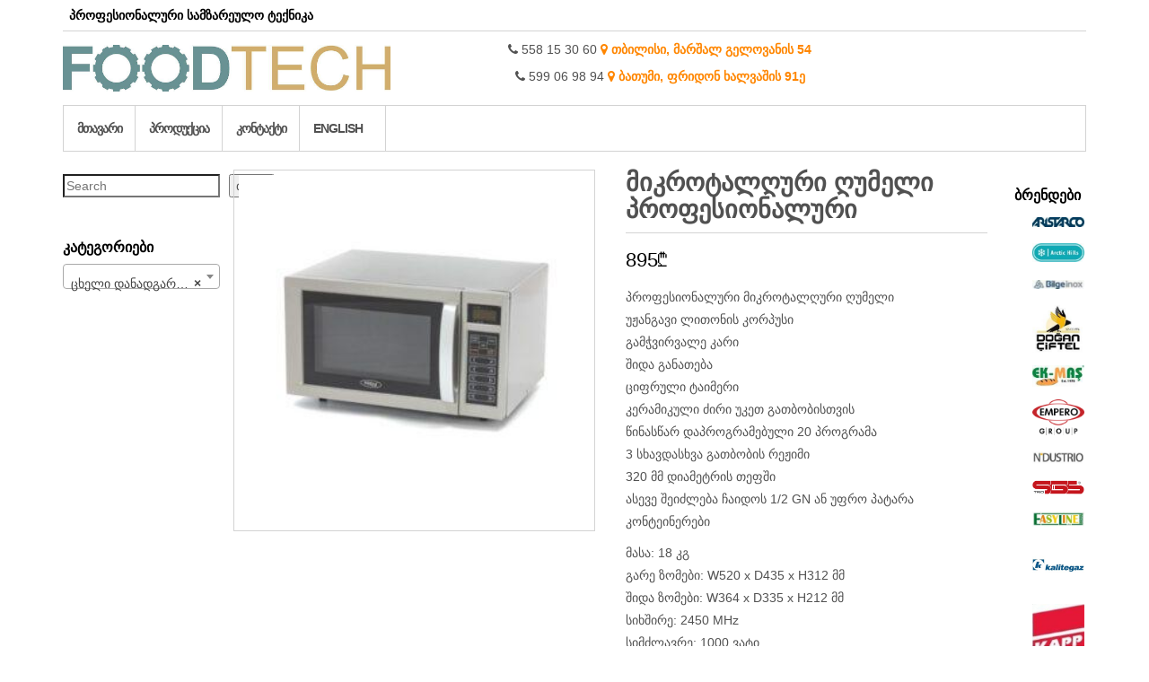

--- FILE ---
content_type: text/html; charset=UTF-8
request_url: https://foodtech.ge/shop/160040/
body_size: 15440
content:
<!DOCTYPE html>
<html lang="ka-GE">
	<head>
		<meta name="facebook-domain-verification" content="ff5ocoufuy9ap3piwo7ng885wbtiun" />
		<meta http-equiv="content-type" content="text/html; charset=UTF-8" />
		<meta http-equiv="X-UA-Compatible" content="IE=edge">
		<meta name="viewport" content="width=device-width, initial-scale=1.0">
		<link rel="pingback" href="https://foodtech.ge/xmlrpc.php" />
		<title>მიკროტალღური ღუმელი პროფესიონალური &#8211; ფუდტექი-სამზარეულო დანადგარები</title>
<meta name='robots' content='max-image-preview:large' />
<link rel="alternate" href="https://foodtech.ge/shop/160040/" hreflang="ka" />
<link rel="alternate" href="https://foodtech.ge/shop/21600401/" hreflang="en" />
<link rel="alternate" type="application/rss+xml" title="ფუდტექი-სამზარეულო დანადგარები &raquo; RSS-არხი" href="https://foodtech.ge/feed/" />
<link rel="alternate" type="application/rss+xml" title="ფუდტექი-სამზარეულო დანადგარები &raquo; კომენტარების RSS-არხი" href="https://foodtech.ge/comments/feed/" />
<link rel="alternate" title="oEmbed (JSON)" type="application/json+oembed" href="https://foodtech.ge/wp-json/oembed/1.0/embed?url=https%3A%2F%2Ffoodtech.ge%2Fshop%2F160040%2F&#038;lang=ka" />
<link rel="alternate" title="oEmbed (XML)" type="text/xml+oembed" href="https://foodtech.ge/wp-json/oembed/1.0/embed?url=https%3A%2F%2Ffoodtech.ge%2Fshop%2F160040%2F&#038;format=xml&#038;lang=ka" />
<style id='wp-img-auto-sizes-contain-inline-css' type='text/css'>
img:is([sizes=auto i],[sizes^="auto," i]){contain-intrinsic-size:3000px 1500px}
/*# sourceURL=wp-img-auto-sizes-contain-inline-css */
</style>
<style id='wp-emoji-styles-inline-css' type='text/css'>

	img.wp-smiley, img.emoji {
		display: inline !important;
		border: none !important;
		box-shadow: none !important;
		height: 1em !important;
		width: 1em !important;
		margin: 0 0.07em !important;
		vertical-align: -0.1em !important;
		background: none !important;
		padding: 0 !important;
	}
/*# sourceURL=wp-emoji-styles-inline-css */
</style>
<style id='wp-block-library-inline-css' type='text/css'>
:root{--wp-block-synced-color:#7a00df;--wp-block-synced-color--rgb:122,0,223;--wp-bound-block-color:var(--wp-block-synced-color);--wp-editor-canvas-background:#ddd;--wp-admin-theme-color:#007cba;--wp-admin-theme-color--rgb:0,124,186;--wp-admin-theme-color-darker-10:#006ba1;--wp-admin-theme-color-darker-10--rgb:0,107,160.5;--wp-admin-theme-color-darker-20:#005a87;--wp-admin-theme-color-darker-20--rgb:0,90,135;--wp-admin-border-width-focus:2px}@media (min-resolution:192dpi){:root{--wp-admin-border-width-focus:1.5px}}.wp-element-button{cursor:pointer}:root .has-very-light-gray-background-color{background-color:#eee}:root .has-very-dark-gray-background-color{background-color:#313131}:root .has-very-light-gray-color{color:#eee}:root .has-very-dark-gray-color{color:#313131}:root .has-vivid-green-cyan-to-vivid-cyan-blue-gradient-background{background:linear-gradient(135deg,#00d084,#0693e3)}:root .has-purple-crush-gradient-background{background:linear-gradient(135deg,#34e2e4,#4721fb 50%,#ab1dfe)}:root .has-hazy-dawn-gradient-background{background:linear-gradient(135deg,#faaca8,#dad0ec)}:root .has-subdued-olive-gradient-background{background:linear-gradient(135deg,#fafae1,#67a671)}:root .has-atomic-cream-gradient-background{background:linear-gradient(135deg,#fdd79a,#004a59)}:root .has-nightshade-gradient-background{background:linear-gradient(135deg,#330968,#31cdcf)}:root .has-midnight-gradient-background{background:linear-gradient(135deg,#020381,#2874fc)}:root{--wp--preset--font-size--normal:16px;--wp--preset--font-size--huge:42px}.has-regular-font-size{font-size:1em}.has-larger-font-size{font-size:2.625em}.has-normal-font-size{font-size:var(--wp--preset--font-size--normal)}.has-huge-font-size{font-size:var(--wp--preset--font-size--huge)}.has-text-align-center{text-align:center}.has-text-align-left{text-align:left}.has-text-align-right{text-align:right}.has-fit-text{white-space:nowrap!important}#end-resizable-editor-section{display:none}.aligncenter{clear:both}.items-justified-left{justify-content:flex-start}.items-justified-center{justify-content:center}.items-justified-right{justify-content:flex-end}.items-justified-space-between{justify-content:space-between}.screen-reader-text{border:0;clip-path:inset(50%);height:1px;margin:-1px;overflow:hidden;padding:0;position:absolute;width:1px;word-wrap:normal!important}.screen-reader-text:focus{background-color:#ddd;clip-path:none;color:#444;display:block;font-size:1em;height:auto;left:5px;line-height:normal;padding:15px 23px 14px;text-decoration:none;top:5px;width:auto;z-index:100000}html :where(.has-border-color){border-style:solid}html :where([style*=border-top-color]){border-top-style:solid}html :where([style*=border-right-color]){border-right-style:solid}html :where([style*=border-bottom-color]){border-bottom-style:solid}html :where([style*=border-left-color]){border-left-style:solid}html :where([style*=border-width]){border-style:solid}html :where([style*=border-top-width]){border-top-style:solid}html :where([style*=border-right-width]){border-right-style:solid}html :where([style*=border-bottom-width]){border-bottom-style:solid}html :where([style*=border-left-width]){border-left-style:solid}html :where(img[class*=wp-image-]){height:auto;max-width:100%}:where(figure){margin:0 0 1em}html :where(.is-position-sticky){--wp-admin--admin-bar--position-offset:var(--wp-admin--admin-bar--height,0px)}@media screen and (max-width:600px){html :where(.is-position-sticky){--wp-admin--admin-bar--position-offset:0px}}

/*# sourceURL=wp-block-library-inline-css */
</style><style id='wp-block-buttons-inline-css' type='text/css'>
.wp-block-buttons{box-sizing:border-box}.wp-block-buttons.is-vertical{flex-direction:column}.wp-block-buttons.is-vertical>.wp-block-button:last-child{margin-bottom:0}.wp-block-buttons>.wp-block-button{display:inline-block;margin:0}.wp-block-buttons.is-content-justification-left{justify-content:flex-start}.wp-block-buttons.is-content-justification-left.is-vertical{align-items:flex-start}.wp-block-buttons.is-content-justification-center{justify-content:center}.wp-block-buttons.is-content-justification-center.is-vertical{align-items:center}.wp-block-buttons.is-content-justification-right{justify-content:flex-end}.wp-block-buttons.is-content-justification-right.is-vertical{align-items:flex-end}.wp-block-buttons.is-content-justification-space-between{justify-content:space-between}.wp-block-buttons.aligncenter{text-align:center}.wp-block-buttons:not(.is-content-justification-space-between,.is-content-justification-right,.is-content-justification-left,.is-content-justification-center) .wp-block-button.aligncenter{margin-left:auto;margin-right:auto;width:100%}.wp-block-buttons[style*=text-decoration] .wp-block-button,.wp-block-buttons[style*=text-decoration] .wp-block-button__link{text-decoration:inherit}.wp-block-buttons.has-custom-font-size .wp-block-button__link{font-size:inherit}.wp-block-buttons .wp-block-button__link{width:100%}.wp-block-button.aligncenter{text-align:center}
/*# sourceURL=https://foodtech.ge/wp-includes/blocks/buttons/style.min.css */
</style>
<style id='wp-block-search-inline-css' type='text/css'>
.wp-block-search__button{margin-left:10px;word-break:normal}.wp-block-search__button.has-icon{line-height:0}.wp-block-search__button svg{height:1.25em;min-height:24px;min-width:24px;width:1.25em;fill:currentColor;vertical-align:text-bottom}:where(.wp-block-search__button){border:1px solid #ccc;padding:6px 10px}.wp-block-search__inside-wrapper{display:flex;flex:auto;flex-wrap:nowrap;max-width:100%}.wp-block-search__label{width:100%}.wp-block-search.wp-block-search__button-only .wp-block-search__button{box-sizing:border-box;display:flex;flex-shrink:0;justify-content:center;margin-left:0;max-width:100%}.wp-block-search.wp-block-search__button-only .wp-block-search__inside-wrapper{min-width:0!important;transition-property:width}.wp-block-search.wp-block-search__button-only .wp-block-search__input{flex-basis:100%;transition-duration:.3s}.wp-block-search.wp-block-search__button-only.wp-block-search__searchfield-hidden,.wp-block-search.wp-block-search__button-only.wp-block-search__searchfield-hidden .wp-block-search__inside-wrapper{overflow:hidden}.wp-block-search.wp-block-search__button-only.wp-block-search__searchfield-hidden .wp-block-search__input{border-left-width:0!important;border-right-width:0!important;flex-basis:0;flex-grow:0;margin:0;min-width:0!important;padding-left:0!important;padding-right:0!important;width:0!important}:where(.wp-block-search__input){appearance:none;border:1px solid #949494;flex-grow:1;font-family:inherit;font-size:inherit;font-style:inherit;font-weight:inherit;letter-spacing:inherit;line-height:inherit;margin-left:0;margin-right:0;min-width:3rem;padding:8px;text-decoration:unset!important;text-transform:inherit}:where(.wp-block-search__button-inside .wp-block-search__inside-wrapper){background-color:#fff;border:1px solid #949494;box-sizing:border-box;padding:4px}:where(.wp-block-search__button-inside .wp-block-search__inside-wrapper) .wp-block-search__input{border:none;border-radius:0;padding:0 4px}:where(.wp-block-search__button-inside .wp-block-search__inside-wrapper) .wp-block-search__input:focus{outline:none}:where(.wp-block-search__button-inside .wp-block-search__inside-wrapper) :where(.wp-block-search__button){padding:4px 8px}.wp-block-search.aligncenter .wp-block-search__inside-wrapper{margin:auto}.wp-block[data-align=right] .wp-block-search.wp-block-search__button-only .wp-block-search__inside-wrapper{float:right}
/*# sourceURL=https://foodtech.ge/wp-includes/blocks/search/style.min.css */
</style>
<style id='wp-block-spacer-inline-css' type='text/css'>
.wp-block-spacer{clear:both}
/*# sourceURL=https://foodtech.ge/wp-includes/blocks/spacer/style.min.css */
</style>
<link rel='stylesheet' id='wc-blocks-style-css' href='https://foodtech.ge/wp-content/plugins/woocommerce/assets/client/blocks/wc-blocks.css?ver=wc-10.4.3' type='text/css' media='all' />
<style id='global-styles-inline-css' type='text/css'>
:root{--wp--preset--aspect-ratio--square: 1;--wp--preset--aspect-ratio--4-3: 4/3;--wp--preset--aspect-ratio--3-4: 3/4;--wp--preset--aspect-ratio--3-2: 3/2;--wp--preset--aspect-ratio--2-3: 2/3;--wp--preset--aspect-ratio--16-9: 16/9;--wp--preset--aspect-ratio--9-16: 9/16;--wp--preset--color--black: #000000;--wp--preset--color--cyan-bluish-gray: #abb8c3;--wp--preset--color--white: #ffffff;--wp--preset--color--pale-pink: #f78da7;--wp--preset--color--vivid-red: #cf2e2e;--wp--preset--color--luminous-vivid-orange: #ff6900;--wp--preset--color--luminous-vivid-amber: #fcb900;--wp--preset--color--light-green-cyan: #7bdcb5;--wp--preset--color--vivid-green-cyan: #00d084;--wp--preset--color--pale-cyan-blue: #8ed1fc;--wp--preset--color--vivid-cyan-blue: #0693e3;--wp--preset--color--vivid-purple: #9b51e0;--wp--preset--gradient--vivid-cyan-blue-to-vivid-purple: linear-gradient(135deg,rgb(6,147,227) 0%,rgb(155,81,224) 100%);--wp--preset--gradient--light-green-cyan-to-vivid-green-cyan: linear-gradient(135deg,rgb(122,220,180) 0%,rgb(0,208,130) 100%);--wp--preset--gradient--luminous-vivid-amber-to-luminous-vivid-orange: linear-gradient(135deg,rgb(252,185,0) 0%,rgb(255,105,0) 100%);--wp--preset--gradient--luminous-vivid-orange-to-vivid-red: linear-gradient(135deg,rgb(255,105,0) 0%,rgb(207,46,46) 100%);--wp--preset--gradient--very-light-gray-to-cyan-bluish-gray: linear-gradient(135deg,rgb(238,238,238) 0%,rgb(169,184,195) 100%);--wp--preset--gradient--cool-to-warm-spectrum: linear-gradient(135deg,rgb(74,234,220) 0%,rgb(151,120,209) 20%,rgb(207,42,186) 40%,rgb(238,44,130) 60%,rgb(251,105,98) 80%,rgb(254,248,76) 100%);--wp--preset--gradient--blush-light-purple: linear-gradient(135deg,rgb(255,206,236) 0%,rgb(152,150,240) 100%);--wp--preset--gradient--blush-bordeaux: linear-gradient(135deg,rgb(254,205,165) 0%,rgb(254,45,45) 50%,rgb(107,0,62) 100%);--wp--preset--gradient--luminous-dusk: linear-gradient(135deg,rgb(255,203,112) 0%,rgb(199,81,192) 50%,rgb(65,88,208) 100%);--wp--preset--gradient--pale-ocean: linear-gradient(135deg,rgb(255,245,203) 0%,rgb(182,227,212) 50%,rgb(51,167,181) 100%);--wp--preset--gradient--electric-grass: linear-gradient(135deg,rgb(202,248,128) 0%,rgb(113,206,126) 100%);--wp--preset--gradient--midnight: linear-gradient(135deg,rgb(2,3,129) 0%,rgb(40,116,252) 100%);--wp--preset--font-size--small: 13px;--wp--preset--font-size--medium: 20px;--wp--preset--font-size--large: 36px;--wp--preset--font-size--x-large: 42px;--wp--preset--spacing--20: 0.44rem;--wp--preset--spacing--30: 0.67rem;--wp--preset--spacing--40: 1rem;--wp--preset--spacing--50: 1.5rem;--wp--preset--spacing--60: 2.25rem;--wp--preset--spacing--70: 3.38rem;--wp--preset--spacing--80: 5.06rem;--wp--preset--shadow--natural: 6px 6px 9px rgba(0, 0, 0, 0.2);--wp--preset--shadow--deep: 12px 12px 50px rgba(0, 0, 0, 0.4);--wp--preset--shadow--sharp: 6px 6px 0px rgba(0, 0, 0, 0.2);--wp--preset--shadow--outlined: 6px 6px 0px -3px rgb(255, 255, 255), 6px 6px rgb(0, 0, 0);--wp--preset--shadow--crisp: 6px 6px 0px rgb(0, 0, 0);}:where(.is-layout-flex){gap: 0.5em;}:where(.is-layout-grid){gap: 0.5em;}body .is-layout-flex{display: flex;}.is-layout-flex{flex-wrap: wrap;align-items: center;}.is-layout-flex > :is(*, div){margin: 0;}body .is-layout-grid{display: grid;}.is-layout-grid > :is(*, div){margin: 0;}:where(.wp-block-columns.is-layout-flex){gap: 2em;}:where(.wp-block-columns.is-layout-grid){gap: 2em;}:where(.wp-block-post-template.is-layout-flex){gap: 1.25em;}:where(.wp-block-post-template.is-layout-grid){gap: 1.25em;}.has-black-color{color: var(--wp--preset--color--black) !important;}.has-cyan-bluish-gray-color{color: var(--wp--preset--color--cyan-bluish-gray) !important;}.has-white-color{color: var(--wp--preset--color--white) !important;}.has-pale-pink-color{color: var(--wp--preset--color--pale-pink) !important;}.has-vivid-red-color{color: var(--wp--preset--color--vivid-red) !important;}.has-luminous-vivid-orange-color{color: var(--wp--preset--color--luminous-vivid-orange) !important;}.has-luminous-vivid-amber-color{color: var(--wp--preset--color--luminous-vivid-amber) !important;}.has-light-green-cyan-color{color: var(--wp--preset--color--light-green-cyan) !important;}.has-vivid-green-cyan-color{color: var(--wp--preset--color--vivid-green-cyan) !important;}.has-pale-cyan-blue-color{color: var(--wp--preset--color--pale-cyan-blue) !important;}.has-vivid-cyan-blue-color{color: var(--wp--preset--color--vivid-cyan-blue) !important;}.has-vivid-purple-color{color: var(--wp--preset--color--vivid-purple) !important;}.has-black-background-color{background-color: var(--wp--preset--color--black) !important;}.has-cyan-bluish-gray-background-color{background-color: var(--wp--preset--color--cyan-bluish-gray) !important;}.has-white-background-color{background-color: var(--wp--preset--color--white) !important;}.has-pale-pink-background-color{background-color: var(--wp--preset--color--pale-pink) !important;}.has-vivid-red-background-color{background-color: var(--wp--preset--color--vivid-red) !important;}.has-luminous-vivid-orange-background-color{background-color: var(--wp--preset--color--luminous-vivid-orange) !important;}.has-luminous-vivid-amber-background-color{background-color: var(--wp--preset--color--luminous-vivid-amber) !important;}.has-light-green-cyan-background-color{background-color: var(--wp--preset--color--light-green-cyan) !important;}.has-vivid-green-cyan-background-color{background-color: var(--wp--preset--color--vivid-green-cyan) !important;}.has-pale-cyan-blue-background-color{background-color: var(--wp--preset--color--pale-cyan-blue) !important;}.has-vivid-cyan-blue-background-color{background-color: var(--wp--preset--color--vivid-cyan-blue) !important;}.has-vivid-purple-background-color{background-color: var(--wp--preset--color--vivid-purple) !important;}.has-black-border-color{border-color: var(--wp--preset--color--black) !important;}.has-cyan-bluish-gray-border-color{border-color: var(--wp--preset--color--cyan-bluish-gray) !important;}.has-white-border-color{border-color: var(--wp--preset--color--white) !important;}.has-pale-pink-border-color{border-color: var(--wp--preset--color--pale-pink) !important;}.has-vivid-red-border-color{border-color: var(--wp--preset--color--vivid-red) !important;}.has-luminous-vivid-orange-border-color{border-color: var(--wp--preset--color--luminous-vivid-orange) !important;}.has-luminous-vivid-amber-border-color{border-color: var(--wp--preset--color--luminous-vivid-amber) !important;}.has-light-green-cyan-border-color{border-color: var(--wp--preset--color--light-green-cyan) !important;}.has-vivid-green-cyan-border-color{border-color: var(--wp--preset--color--vivid-green-cyan) !important;}.has-pale-cyan-blue-border-color{border-color: var(--wp--preset--color--pale-cyan-blue) !important;}.has-vivid-cyan-blue-border-color{border-color: var(--wp--preset--color--vivid-cyan-blue) !important;}.has-vivid-purple-border-color{border-color: var(--wp--preset--color--vivid-purple) !important;}.has-vivid-cyan-blue-to-vivid-purple-gradient-background{background: var(--wp--preset--gradient--vivid-cyan-blue-to-vivid-purple) !important;}.has-light-green-cyan-to-vivid-green-cyan-gradient-background{background: var(--wp--preset--gradient--light-green-cyan-to-vivid-green-cyan) !important;}.has-luminous-vivid-amber-to-luminous-vivid-orange-gradient-background{background: var(--wp--preset--gradient--luminous-vivid-amber-to-luminous-vivid-orange) !important;}.has-luminous-vivid-orange-to-vivid-red-gradient-background{background: var(--wp--preset--gradient--luminous-vivid-orange-to-vivid-red) !important;}.has-very-light-gray-to-cyan-bluish-gray-gradient-background{background: var(--wp--preset--gradient--very-light-gray-to-cyan-bluish-gray) !important;}.has-cool-to-warm-spectrum-gradient-background{background: var(--wp--preset--gradient--cool-to-warm-spectrum) !important;}.has-blush-light-purple-gradient-background{background: var(--wp--preset--gradient--blush-light-purple) !important;}.has-blush-bordeaux-gradient-background{background: var(--wp--preset--gradient--blush-bordeaux) !important;}.has-luminous-dusk-gradient-background{background: var(--wp--preset--gradient--luminous-dusk) !important;}.has-pale-ocean-gradient-background{background: var(--wp--preset--gradient--pale-ocean) !important;}.has-electric-grass-gradient-background{background: var(--wp--preset--gradient--electric-grass) !important;}.has-midnight-gradient-background{background: var(--wp--preset--gradient--midnight) !important;}.has-small-font-size{font-size: var(--wp--preset--font-size--small) !important;}.has-medium-font-size{font-size: var(--wp--preset--font-size--medium) !important;}.has-large-font-size{font-size: var(--wp--preset--font-size--large) !important;}.has-x-large-font-size{font-size: var(--wp--preset--font-size--x-large) !important;}
/*# sourceURL=global-styles-inline-css */
</style>

<style id='classic-theme-styles-inline-css' type='text/css'>
/*! This file is auto-generated */
.wp-block-button__link{color:#fff;background-color:#32373c;border-radius:9999px;box-shadow:none;text-decoration:none;padding:calc(.667em + 2px) calc(1.333em + 2px);font-size:1.125em}.wp-block-file__button{background:#32373c;color:#fff;text-decoration:none}
/*# sourceURL=/wp-includes/css/classic-themes.min.css */
</style>
<link rel='stylesheet' id='woocommerce-multi-inventory-public-css' href='https://foodtech.ge/wp-content/plugins/woocommerce-multi-inventory/assets/css/woocommerce-multi-inventory-public.css?ver=1.5.5' type='text/css' media='all' />
<link rel='stylesheet' id='woocommerce-layout-css' href='https://foodtech.ge/wp-content/plugins/woocommerce/assets/css/woocommerce-layout.css?ver=10.4.3' type='text/css' media='all' />
<link rel='stylesheet' id='woocommerce-smallscreen-css' href='https://foodtech.ge/wp-content/plugins/woocommerce/assets/css/woocommerce-smallscreen.css?ver=10.4.3' type='text/css' media='only screen and (max-width: 768px)' />
<link rel='stylesheet' id='woocommerce-general-css' href='https://foodtech.ge/wp-content/plugins/woocommerce/assets/css/woocommerce.css?ver=10.4.3' type='text/css' media='all' />
<style id='woocommerce-inline-inline-css' type='text/css'>
.woocommerce form .form-row .required { visibility: visible; }
/*# sourceURL=woocommerce-inline-inline-css */
</style>
<link rel='stylesheet' id='brands-styles-css' href='https://foodtech.ge/wp-content/plugins/woocommerce/assets/css/brands.css?ver=10.4.3' type='text/css' media='all' />
<link rel='stylesheet' id='dgwt-wcas-style-css' href='https://foodtech.ge/wp-content/plugins/ajax-search-for-woocommerce/assets/css/style.min.css?ver=1.32.2' type='text/css' media='all' />
<link rel='stylesheet' id='bootstrap-css' href='https://foodtech.ge/wp-content/themes/maxstore/css/bootstrap.css?ver=3.3.4' type='text/css' media='all' />
<link rel='stylesheet' id='maxstore-stylesheet-css' href='https://foodtech.ge/wp-content/themes/maxstore/style.css?ver=6.9' type='text/css' media='all' />
<link rel='stylesheet' id='simple-store-child-style-css' href='https://foodtech.ge/wp-content/themes/simple-store/style.css?ver=6.9' type='text/css' media='all' />
<link rel='stylesheet' id='font-awesome-css' href='https://foodtech.ge/wp-content/themes/maxstore/css/font-awesome.min.css?ver=4.7' type='text/css' media='all' />
<script type="text/javascript" src="https://foodtech.ge/wp-includes/js/jquery/jquery.min.js?ver=3.7.1" id="jquery-core-js"></script>
<script type="text/javascript" src="https://foodtech.ge/wp-includes/js/jquery/jquery-migrate.min.js?ver=3.4.1" id="jquery-migrate-js"></script>
<script type="text/javascript" src="https://foodtech.ge/wp-content/plugins/woocommerce/assets/js/zoom/jquery.zoom.min.js?ver=1.7.21-wc.10.4.3" id="wc-zoom-js" defer="defer" data-wp-strategy="defer"></script>
<script type="text/javascript" src="https://foodtech.ge/wp-content/plugins/woocommerce/assets/js/flexslider/jquery.flexslider.min.js?ver=2.7.2-wc.10.4.3" id="wc-flexslider-js" defer="defer" data-wp-strategy="defer"></script>
<script type="text/javascript" id="wc-single-product-js-extra">
/* <![CDATA[ */
var wc_single_product_params = {"i18n_required_rating_text":"\u10d2\u10d7\u10ee\u10dd\u10d5\u10d7, \u10d0\u10d8\u10e0\u10e9\u10d8\u10dd\u10d7 \u10e0\u10d4\u10d8\u10e2\u10d8\u10dc\u10d2\u10d8","i18n_rating_options":["1 of 5 stars","2 of 5 stars","3 of 5 stars","4 of 5 stars","5 of 5 stars"],"i18n_product_gallery_trigger_text":"View full-screen image gallery","review_rating_required":"yes","flexslider":{"rtl":false,"animation":"slide","smoothHeight":true,"directionNav":false,"controlNav":"thumbnails","slideshow":false,"animationSpeed":500,"animationLoop":false,"allowOneSlide":false},"zoom_enabled":"1","zoom_options":[],"photoswipe_enabled":"","photoswipe_options":{"shareEl":false,"closeOnScroll":false,"history":false,"hideAnimationDuration":0,"showAnimationDuration":0},"flexslider_enabled":"1"};
//# sourceURL=wc-single-product-js-extra
/* ]]> */
</script>
<script type="text/javascript" src="https://foodtech.ge/wp-content/plugins/woocommerce/assets/js/frontend/single-product.min.js?ver=10.4.3" id="wc-single-product-js" defer="defer" data-wp-strategy="defer"></script>
<script type="text/javascript" src="https://foodtech.ge/wp-content/plugins/woocommerce/assets/js/jquery-blockui/jquery.blockUI.min.js?ver=2.7.0-wc.10.4.3" id="wc-jquery-blockui-js" defer="defer" data-wp-strategy="defer"></script>
<script type="text/javascript" src="https://foodtech.ge/wp-content/plugins/woocommerce/assets/js/js-cookie/js.cookie.min.js?ver=2.1.4-wc.10.4.3" id="wc-js-cookie-js" defer="defer" data-wp-strategy="defer"></script>
<script type="text/javascript" id="woocommerce-js-extra">
/* <![CDATA[ */
var woocommerce_params = {"ajax_url":"/wp-admin/admin-ajax.php","wc_ajax_url":"/?wc-ajax=%%endpoint%%","i18n_password_show":"Show password","i18n_password_hide":"Hide password"};
//# sourceURL=woocommerce-js-extra
/* ]]> */
</script>
<script type="text/javascript" src="https://foodtech.ge/wp-content/plugins/woocommerce/assets/js/frontend/woocommerce.min.js?ver=10.4.3" id="woocommerce-js" defer="defer" data-wp-strategy="defer"></script>
<script type="text/javascript" src="https://foodtech.ge/wp-content/themes/maxstore/js/bootstrap.js?ver=3.3.4" id="bootstrap-js"></script>
<script type="text/javascript" src="https://foodtech.ge/wp-content/themes/maxstore/js/customscript.js?ver=1.5.2" id="maxstore-theme-js-js"></script>
<link rel="https://api.w.org/" href="https://foodtech.ge/wp-json/" /><link rel="alternate" title="JSON" type="application/json" href="https://foodtech.ge/wp-json/wp/v2/product/4729" /><link rel="EditURI" type="application/rsd+xml" title="RSD" href="https://foodtech.ge/xmlrpc.php?rsd" />
<meta name="generator" content="WordPress 6.9" />
<meta name="generator" content="WooCommerce 10.4.3" />
<link rel="canonical" href="https://foodtech.ge/shop/160040/" />
<link rel='shortlink' href='https://foodtech.ge/?p=4729' />
		<style>
			.dgwt-wcas-ico-magnifier,.dgwt-wcas-ico-magnifier-handler{max-width:20px}		</style>
			<noscript><style>.woocommerce-product-gallery{ opacity: 1 !important; }</style></noscript>
	<link rel="icon" href="https://foodtech.ge/wp-content/uploads/2017/07/cropped-FOODTECH-LOGOsm-32x32.jpg" sizes="32x32" />
<link rel="icon" href="https://foodtech.ge/wp-content/uploads/2017/07/cropped-FOODTECH-LOGOsm-192x192.jpg" sizes="192x192" />
<link rel="apple-touch-icon" href="https://foodtech.ge/wp-content/uploads/2017/07/cropped-FOODTECH-LOGOsm-180x180.jpg" />
<meta name="msapplication-TileImage" content="https://foodtech.ge/wp-content/uploads/2017/07/cropped-FOODTECH-LOGOsm-270x270.jpg" />
		<style type="text/css" id="wp-custom-css">
			mark {
  background-color: #ff8600;
  color: black;
}
		</style>
		<style id="kirki-inline-styles">.rsrc-header-text a{color:#222;}h2.site-desc, h3.site-desc{color:#B6B6B6;}body{background:#fff;background-color:#fff;background-repeat:no-repeat;background-position:center center;background-attachment:fixed;-webkit-background-size:cover;-moz-background-size:cover;-ms-background-size:cover;-o-background-size:cover;background-size:cover;}</style>	<link rel='stylesheet' id='select2-css' href='https://foodtech.ge/wp-content/plugins/woocommerce/assets/css/select2.css?ver=10.4.3' type='text/css' media='all' />
</head>
	<body id="blog" class="wp-singular product-template-default single single-product postid-4729 wp-custom-logo wp-theme-maxstore wp-child-theme-simple-store theme-maxstore woocommerce woocommerce-page woocommerce-no-js">
            <a class="skip-link screen-reader-text" href="#site-content">Skip to the content</a>
<div class="container rsrc-container" role="main">
     
      
        <div class="top-section row"> 
            <div class="top-infobox text-left col-xs-6">
                პროფესიონალური სამზარეულო ტექნიკა 
            </div> 
            <div class="top-infobox text-right col-xs-6">
                            </div>               
        </div>
        <div class="header-section header-alt row" >
                <header id="site-header" class="col-sm-4 hidden-xs rsrc-header text-left" role="banner"> 
                            <div class="rsrc-header-img">	
                    <a href="https://foodtech.ge/" class="custom-logo-link" rel="home"><img width="1401" height="200" src="https://foodtech.ge/wp-content/uploads/2018/01/cropped-FOODTECH-logo.jpg" class="custom-logo" alt="ფუდტექი-სამზარეულო დანადგარები" decoding="async" fetchpriority="high" srcset="https://foodtech.ge/wp-content/uploads/2018/01/cropped-FOODTECH-logo.jpg 1401w, https://foodtech.ge/wp-content/uploads/2018/01/cropped-FOODTECH-logo-300x43.jpg 300w, https://foodtech.ge/wp-content/uploads/2018/01/cropped-FOODTECH-logo-150x21.jpg 150w, https://foodtech.ge/wp-content/uploads/2018/01/cropped-FOODTECH-logo-768x110.jpg 768w, https://foodtech.ge/wp-content/uploads/2018/01/cropped-FOODTECH-logo-1024x146.jpg 1024w, https://foodtech.ge/wp-content/uploads/2018/01/cropped-FOODTECH-logo-100x14.jpg 100w, https://foodtech.ge/wp-content/uploads/2018/01/cropped-FOODTECH-logo-200x29.jpg 200w, https://foodtech.ge/wp-content/uploads/2018/01/cropped-FOODTECH-logo-350x50.jpg 350w" sizes="(max-width: 1401px) 100vw, 1401px" /></a>                </div>
               
        </header>
        <div class="header-banner col-sm-6 col-xs-8"> 
            <!DOCTYPE html PUBLIC "-//W3C//DTD HTML 4.0 Transitional//EN" "http://www.w3.org/TR/REC-html40/loose.dtd">
<html><head><meta http-equiv="Content-Type" content="text/html; charset=utf-8"></head><body><p style="text-align:center;font-size:100%"><i class="fa fa-phone"></i> 558 15 30 60
<a href="https://foodtech.ge/%E1%83%99%E1%83%9D%E1%83%9C%E1%83%A2%E1%83%90%E1%83%A5%E1%83%A2%E1%83%98/"><i class="fa fa-map-marker" aria-hidden="true"></i> <b class="pll-translate">თბილისი, მარშალ გელოვანის 54</b></a></p>
<p style="text-align:center;font-size:100%"><i class="fa fa-phone"></i> 599 06 98 94
<a href="https://foodtech.ge/%E1%83%99%E1%83%9D%E1%83%9C%E1%83%A2%E1%83%90%E1%83%A5%E1%83%A2%E1%83%98/"><i class="fa fa-map-marker" aria-hidden="true"></i>
<b class="pll-translate">ბათუმი, ფრიდონ ხალვაშის 91ე</b></a></p></body></html>
 
        </div> 
                 
            <div class="header-cart text-right col-sm-2 col-xs-4">
                			<div class="header-cart-inner">
								<ul class="site-header-cart menu list-unstyled">
					<li>
						<div class="widget woocommerce widget_shopping_cart"><div class="widget_shopping_cart_content"></div></div>					</li>
				</ul>
			</div>
			            </div>
            </div>
    <div class="rsrc-top-menu row" >
        <nav id="site-navigation" class="navbar navbar-inverse" role="navigation">

            <div class="navbar-header">
                <button type="button" class="navbar-toggle" data-toggle="collapse" data-target=".navbar-1-collapse">
                    <span class="sr-only">Toggle navigation</span>
                    <span class="icon-bar"></span>
                    <span class="icon-bar"></span>
                    <span class="icon-bar"></span>
                </button>
                <header class="visible-xs-block responsive-title" role="banner"> 
                                            <div class="rsrc-header-img menu-img text-left">
                            <a href="https://foodtech.ge/" class="custom-logo-link" rel="home"><img width="1401" height="200" src="https://foodtech.ge/wp-content/uploads/2018/01/cropped-FOODTECH-logo.jpg" class="custom-logo" alt="ფუდტექი-სამზარეულო დანადგარები" decoding="async" srcset="https://foodtech.ge/wp-content/uploads/2018/01/cropped-FOODTECH-logo.jpg 1401w, https://foodtech.ge/wp-content/uploads/2018/01/cropped-FOODTECH-logo-300x43.jpg 300w, https://foodtech.ge/wp-content/uploads/2018/01/cropped-FOODTECH-logo-150x21.jpg 150w, https://foodtech.ge/wp-content/uploads/2018/01/cropped-FOODTECH-logo-768x110.jpg 768w, https://foodtech.ge/wp-content/uploads/2018/01/cropped-FOODTECH-logo-1024x146.jpg 1024w, https://foodtech.ge/wp-content/uploads/2018/01/cropped-FOODTECH-logo-100x14.jpg 100w, https://foodtech.ge/wp-content/uploads/2018/01/cropped-FOODTECH-logo-200x29.jpg 200w, https://foodtech.ge/wp-content/uploads/2018/01/cropped-FOODTECH-logo-350x50.jpg 350w" sizes="(max-width: 1401px) 100vw, 1401px" /></a>                        </div>
                       
                </header>
            </div>

            <div class="collapse navbar-collapse navbar-1-collapse"><ul id="menu-menu-1" class="nav navbar-nav boxed"><li id="menu-item-27" class="menu-item menu-item-type-post_type menu-item-object-page menu-item-home menu-item-27"><a title="მთავარი" href="https://foodtech.ge/">მთავარი</a></li>
<li id="menu-item-32" class="menu-item menu-item-type-post_type menu-item-object-page menu-item-32"><a title="პროდუქცია" href="https://foodtech.ge/%e1%83%9e%e1%83%a0%e1%83%9d%e1%83%93%e1%83%a3%e1%83%a5%e1%83%aa%e1%83%98%e1%83%90/">პროდუქცია</a></li>
<li id="menu-item-30" class="menu-item menu-item-type-post_type menu-item-object-page menu-item-30"><a title="კონტაქტი" href="https://foodtech.ge/%e1%83%99%e1%83%9d%e1%83%9c%e1%83%a2%e1%83%90%e1%83%a5%e1%83%a2%e1%83%98/">კონტაქტი</a></li>
<li id="menu-item-1094-en" class="lang-item lang-item-130 lang-item-en lang-item-first menu-item menu-item-type-custom menu-item-object-custom menu-item-1094-en"><a title="English" href="https://foodtech.ge/shop/21600401/" hreflang="en-US" lang="en-US">English</a></li>
</ul></div>
        </nav>
    </div>



<!-- start content container -->
<div class="row rsrc-content">

			<aside id="sidebar-secondary" class="col-md-2 rsrc-left" role="complementary">
		<aside id="block-8" class="widget widget_block widget_search"><form role="search" method="get" action="https://foodtech.ge/" class="wp-block-search__button-outside wp-block-search__text-button aligncenter wp-block-search"    ><label class="wp-block-search__label screen-reader-text" for="wp-block-search__input-1" >ძებნა</label><div class="wp-block-search__inside-wrapper"  style="width: 666px"><input class="wp-block-search__input" id="wp-block-search__input-1" placeholder="Search " value="" type="search" name="s" required /><input type="hidden" name="post_type" value="product" /><button aria-label="ძებნა" class="wp-block-search__button wp-element-button" type="submit" >ძებნა</button></div></form></aside><aside id="block-10" class="widget widget_block">
<div style="height:22px" aria-hidden="true" class="wp-block-spacer"></div>
</aside><aside id="woocommerce_product_categories-3" class="widget woocommerce widget_product_categories"><h3 class="widget-title">კატეგორიები</h3><select  name='product_cat' id='product_cat' class='dropdown_product_cat'>
	<option value=''>კატეგორიის არჩევა</option>
	<option class="level-0" value="%e1%83%a7%e1%83%90%e1%83%95%e1%83%98%e1%83%a1-%e1%83%90%e1%83%9e%e1%83%90%e1%83%a0%e1%83%90%e1%83%a2%e1%83%94%e1%83%91%e1%83%98">ყავის აპარატები&nbsp;&nbsp;(23)</option>
	<option class="level-0" value="%e1%83%9c%e1%83%90%e1%83%a7%e1%83%98%e1%83%9c%e1%83%98%e1%83%a1-%e1%83%90%e1%83%9e%e1%83%90%e1%83%a0%e1%83%90%e1%83%a2%e1%83%94%e1%83%91%e1%83%98">ნაყინის აპარატები&nbsp;&nbsp;(7)</option>
	<option class="level-0" value="%e1%83%91%e1%83%90%e1%83%a0%e1%83%98%e1%83%a1-%e1%83%93%e1%83%90%e1%83%9c%e1%83%90%e1%83%93%e1%83%92%e1%83%90%e1%83%a0%e1%83%94%e1%83%91%e1%83%98">ბარის დანადგარები&nbsp;&nbsp;(94)</option>
	<option class="level-0" value="%e1%83%97%e1%83%91%e1%83%98%e1%83%9a%e1%83%90%e1%83%93-%e1%83%a8%e1%83%94%e1%83%9c%e1%83%90%e1%83%ae%e1%83%95%e1%83%90">თბილად შენახვა&nbsp;&nbsp;(51)</option>
	<option class="level-0" value="%e1%83%9b%e1%83%90%e1%83%aa%e1%83%98%e1%83%95%e1%83%a0%e1%83%94%e1%83%91%e1%83%98">მაცივრები&nbsp;&nbsp;(131)</option>
	<option class="level-0" value="%e1%83%9b%e1%83%98%e1%83%a5%e1%83%a1%e1%83%94%e1%83%a0%e1%83%94%e1%83%91%e1%83%98">მიქსერები&nbsp;&nbsp;(49)</option>
	<option class="level-0" value="%e1%83%a6%e1%83%a3%e1%83%9b%e1%83%94%e1%83%9a%e1%83%94%e1%83%91%e1%83%98">ღუმელები&nbsp;&nbsp;(45)</option>
	<option class="level-0" value="%e1%83%aa%e1%83%ae%e1%83%94%e1%83%9a%e1%83%98-%e1%83%93%e1%83%90%e1%83%9c%e1%83%90%e1%83%93%e1%83%92%e1%83%90%e1%83%a0%e1%83%94%e1%83%91%e1%83%98" selected="selected">ცხელი დანადგარები&nbsp;&nbsp;(101)</option>
	<option class="level-0" value="%e1%83%a1%e1%83%90%e1%83%99%e1%83%95%e1%83%94%e1%83%91%e1%83%98%e1%83%a1-%e1%83%92%e1%83%90%e1%83%93%e1%83%90%e1%83%9b%e1%83%a3%e1%83%a8%e1%83%90%e1%83%95%e1%83%94%e1%83%91%e1%83%90">საკვების გადამუშავება&nbsp;&nbsp;(98)</option>
	<option class="level-0" value="%e1%83%a1%e1%83%90%e1%83%9b%e1%83%96%e1%83%90%e1%83%a0%e1%83%94%e1%83%a3%e1%83%9a%e1%83%9d%e1%83%a1-%e1%83%90%e1%83%95%e1%83%94%e1%83%af%e1%83%98">სამზარეულოს ავეჯი&nbsp;&nbsp;(143)</option>
	<option class="level-0" value="%e1%83%a1%e1%83%ac%e1%83%a0%e1%83%90%e1%83%a4%e1%83%98-%e1%83%99%e1%83%95%e1%83%94%e1%83%91%e1%83%98%e1%83%a1-%e1%83%93%e1%83%90%e1%83%9c%e1%83%90%e1%83%93%e1%83%92%e1%83%90%e1%83%a0%e1%83%94%e1%83%91">სწრაფი კვების დანადგარები&nbsp;&nbsp;(81)</option>
	<option class="level-0" value="%e1%83%a8%e1%83%94%e1%83%a1%e1%83%90%e1%83%a4%e1%83%a3%e1%83%97%e1%83%98-%e1%83%9b%e1%83%90%e1%83%a1%e1%83%90%e1%83%9a%e1%83%90-%e1%83%93%e1%83%90%e1%83%9c%e1%83%90%e1%83%93%e1%83%92%e1%83%90%e1%83%a0">შესაფუთი მასალა-დანადგარები&nbsp;&nbsp;(24)</option>
	<option class="level-0" value="%e1%83%ad%e1%83%a3%e1%83%a0%e1%83%ad%e1%83%9a%e1%83%98%e1%83%a1-%e1%83%a1%e1%83%90%e1%83%a0%e1%83%94%e1%83%aa%e1%83%ae%e1%83%98-%e1%83%93%e1%83%90%e1%83%9c%e1%83%90%e1%83%93%e1%83%92%e1%83%90%e1%83%a0">ჭურჭლის სარეცხი დანადგარები&nbsp;&nbsp;(52)</option>
	<option class="level-0" value="%e1%83%ad%e1%83%a3%e1%83%a0%e1%83%ad%e1%83%94%e1%83%9a%e1%83%98-%e1%83%93%e1%83%90-%e1%83%90%e1%83%a5%e1%83%a1%e1%83%94%e1%83%a1%e1%83%a3%e1%83%90%e1%83%a0%e1%83%94%e1%83%91%e1%83%98">ჭურჭელი და აქსესუარები&nbsp;&nbsp;(213)</option>
	<option class="level-0" value="%e1%83%a8%e1%83%90%e1%83%a3%e1%83%a0%e1%83%9b%e1%83%98%e1%83%a1-%e1%83%90%e1%83%a6%e1%83%ad%e1%83%a3%e1%83%a0%e1%83%95%e1%83%98%e1%83%9a%e1%83%9d%e1%83%91%e1%83%90">შაურმის აღჭურვილობა&nbsp;&nbsp;(29)</option>
	<option class="level-0" value="%e1%83%a1%e1%83%90%e1%83%97%e1%83%90%e1%83%93%e1%83%90%e1%83%a0%e1%83%98%e1%83%92%e1%83%9d-%e1%83%9c%e1%83%90%e1%83%ac%e1%83%98%e1%83%9a%e1%83%94%e1%83%91%e1%83%98">სათადარიგო ნაწილები და სახარჯი მასალები&nbsp;&nbsp;(708)</option>
</select>
</aside><aside id="block-14" class="widget widget_block">
<div class="wp-block-buttons is-layout-flex wp-block-buttons-is-layout-flex"></div>
</aside><aside id="block-15" class="widget widget_block">
<div class="wp-block-buttons is-layout-flex wp-block-buttons-is-layout-flex"></div>
</aside>	</aside>


    <div class="col-md-9 rsrc-main">
        <div class="woocommerce">
						<div class="woocommerce-notices-wrapper"></div><div id="product-4729" class="product type-product post-4729 status-publish first instock product_cat-16 has-post-thumbnail shipping-taxable product-type-simple">

	<div class="woocommerce-product-gallery woocommerce-product-gallery--with-images woocommerce-product-gallery--columns-4 images" data-columns="4" style="opacity: 0; transition: opacity .25s ease-in-out;">
	<div class="woocommerce-product-gallery__wrapper">
		<div data-thumb="https://foodtech.ge/wp-content/uploads/2019/10/maxima-professional-microwave-25l-1000w-programmab-100x100.jpg" data-thumb-alt="მიკროტალღური ღუმელი პროფესიონალური" data-thumb-srcset="https://foodtech.ge/wp-content/uploads/2019/10/maxima-professional-microwave-25l-1000w-programmab-100x100.jpg 100w, https://foodtech.ge/wp-content/uploads/2019/10/maxima-professional-microwave-25l-1000w-programmab-150x150.jpg 150w, https://foodtech.ge/wp-content/uploads/2019/10/maxima-professional-microwave-25l-1000w-programmab-300x300.jpg 300w, https://foodtech.ge/wp-content/uploads/2019/10/maxima-professional-microwave-25l-1000w-programmab-200x200.jpg 200w, https://foodtech.ge/wp-content/uploads/2019/10/maxima-professional-microwave-25l-1000w-programmab-350x350.jpg 350w, https://foodtech.ge/wp-content/uploads/2019/10/maxima-professional-microwave-25l-1000w-programmab.jpg 400w"  data-thumb-sizes="(max-width: 100px) 100vw, 100px" class="woocommerce-product-gallery__image"><a href="https://foodtech.ge/wp-content/uploads/2019/10/maxima-professional-microwave-25l-1000w-programmab.jpg"><img width="300" height="300" src="https://foodtech.ge/wp-content/uploads/2019/10/maxima-professional-microwave-25l-1000w-programmab-300x300.jpg" class="wp-post-image" alt="მიკროტალღური ღუმელი პროფესიონალური" data-caption="" data-src="https://foodtech.ge/wp-content/uploads/2019/10/maxima-professional-microwave-25l-1000w-programmab.jpg" data-large_image="https://foodtech.ge/wp-content/uploads/2019/10/maxima-professional-microwave-25l-1000w-programmab.jpg" data-large_image_width="400" data-large_image_height="400" decoding="async" srcset="https://foodtech.ge/wp-content/uploads/2019/10/maxima-professional-microwave-25l-1000w-programmab-300x300.jpg 300w, https://foodtech.ge/wp-content/uploads/2019/10/maxima-professional-microwave-25l-1000w-programmab-150x150.jpg 150w, https://foodtech.ge/wp-content/uploads/2019/10/maxima-professional-microwave-25l-1000w-programmab-100x100.jpg 100w, https://foodtech.ge/wp-content/uploads/2019/10/maxima-professional-microwave-25l-1000w-programmab-200x200.jpg 200w, https://foodtech.ge/wp-content/uploads/2019/10/maxima-professional-microwave-25l-1000w-programmab-350x350.jpg 350w, https://foodtech.ge/wp-content/uploads/2019/10/maxima-professional-microwave-25l-1000w-programmab.jpg 400w" sizes="(max-width: 300px) 100vw, 300px" /></a></div>	</div>
</div>

	<div class="summary entry-summary">
		<h1 class="product_title entry-title">მიკროტალღური ღუმელი პროფესიონალური</h1><p class="price"><span class="woocommerce-Price-amount amount"><bdi>895<span class="woocommerce-Price-currencySymbol">&#x20be;</span></bdi></span></p>
<div class="woocommerce-product-details__short-description">
	<p>პროფესიონალური მიკროტალღური ღუმელი<br />
უჟანგავი ლითონის კორპუსი<br />
გამჭვირვალე კარი<br />
შიდა განათება<br />
ციფრული ტაიმერი<br />
კერამიკული ძირი უკეთ გათბობისთვის<br />
წინასწარ დაპროგრამებული 20 პროგრამა<br />
3 სხავდასხვა გათბობის რეჟიმი<br />
320 მმ დიამეტრის თეფში<br />
ასევე შეიძლება ჩაიდოს 1/2 GN ან უფრო პატარა კონტეინერები</p>
<p>მასა: 18 კგ<br />
გარე ზომები: W520 x D435 x H312 მმ<br />
შიდა ზომები: W364 x D335 x H212 მმ<br />
სიხშირე: 2450 MHz<br />
სიმძლავრე: 1000 ვატი<br />
230V / 50Hz / 1Phase 1500 ვატი</p>
</div>
<div class="product_meta">

	
		<div class="woocommerce-multi-inventory-inventories-container woocommerce-multi-inventory-inventories-layout-radio ">

			
							
								<div class="woocommerce-multi-inventory-inventories-delivery-container">

					<label class="woocommerce-multi-inventory-inventories-row">
						<div class="woocommerce-multi-inventory-inventories-click-collect-title"></div>
						<div class="woocommerce-multi-inventory-clear"></div>
					</label>

					<label class="woocommerce-multi-inventory-inventories-row woocommerce-multi-inventory-inventories-row-inventory-1729">
						<div class="woocommerce-multi-inventory-inventories-radio">
							<input type="radio" name="woocommerce_multi_inventory_inventory" value="1729" checked="checked" selected="selected">
							<span></span>
						</div>
						<div class="woocommerce-multi-inventory-inventories-name">
							თბილისი													</div>
						<div class="woocommerce-multi-inventory-inventories-stock woocommerce-multi-inventory-inventories-stock-on-stock">
						
							<span class="woocommerce-Price-amount amount"><bdi>895<span class="woocommerce-Price-currencySymbol">&#x20be;</span></bdi></span> – 
							მარაგშია 10 ცალი						</div>
						<div class="woocommerce-multi-inventory-clear"></div>
					</label>
				</div>
				
				<div class="woocommerce-multi-inventory-inventories-click-collect-container">
					
					
					<label class="woocommerce-multi-inventory-inventories-row">
						<div class="woocommerce-multi-inventory-inventories-click-collect-title"></div>
						<div class="woocommerce-multi-inventory-clear"></div>
					</label>

			
					
							<label class="woocommerce-multi-inventory-inventories-row woocommerce-multi-inventory-inventories-row-inventory-1730">
								<div class="woocommerce-multi-inventory-inventories-radio">
									<input type="radio" name="woocommerce_multi_inventory_inventory" value="1730"  >
								</div>
								<div class="woocommerce-multi-inventory-inventories-name">
									ბათუმი																	</div>
								<div class="woocommerce-multi-inventory-inventories-stock woocommerce-multi-inventory-inventories-stock-on-stock">
									
										<span class="woocommerce-Price-amount amount"><bdi>895<span class="woocommerce-Price-currencySymbol">&#x20be;</span></bdi></span> – 
										<span class="woocommerce-multi-inventory-stock-status">მარაგშია 4 ცალი</span>								</div>
								<div class="woocommerce-multi-inventory-clear"></div>
							</label>
						
								</div>
				
			<div class="woocommerce-multi-inventory-manager-table-spinner"></div>

			
		</div>
		
	
		<span class="sku_wrapper">არტიკული: <span class="sku">21600401</span></span>

	
	<span class="posted_in">კატეგორია: <a href="https://foodtech.ge/product-category/%e1%83%aa%e1%83%ae%e1%83%94%e1%83%9a%e1%83%98-%e1%83%93%e1%83%90%e1%83%9c%e1%83%90%e1%83%93%e1%83%92%e1%83%90%e1%83%a0%e1%83%94%e1%83%91%e1%83%98/" rel="tag">ცხელი დანადგარები</a></span>
	
	 <span class="posted_in">Brand: <a href="https://foodtech.ge/brand/%e1%83%9b%e1%83%90%e1%83%a5%e1%83%a1%e1%83%98%e1%83%9b%e1%83%90/" rel="tag">მაქსიმა</a></span>
</div>
	</div>

	</div>

        </div>
    </div><!-- /#content -->      

			<aside id="sidebar" class="col-md-1 rsrc-right" role="complementary">
		<aside id="wc_brands_brand_thumbnails-4" class="widget widget_brand_thumbnails"><h3 class="widget-title">ბრენდები</h3><ul class="brand-thumbnails fluid-columns">


	<li class="first">
		<a href="https://foodtech.ge/brand/%e1%83%90%e1%83%a0%e1%83%98%e1%83%a1%e1%83%a2%e1%83%90%e1%83%a0%e1%83%99%e1%83%9d/" title="არისტარკო">
			<img src="https://foodtech.ge/wp-content/uploads/2025/05/aristarco-logo-150x27-1.jpg" alt="არისტარკო" class="brand-thumbnail" width="600" height="600" srcset="https://foodtech.ge/wp-content/uploads/2025/05/aristarco-logo-150x27-1.jpg 150w, https://foodtech.ge/wp-content/uploads/2025/05/aristarco-logo-150x27-1-64x12.jpg 64w" sizes="(max-width: 150px) 100vw, 150px" />		</a>
	</li>


	<li class="first">
		<a href="https://foodtech.ge/brand/%e1%83%90%e1%83%a0%e1%83%a5%e1%83%a2%e1%83%98%e1%83%99-%e1%83%b0%e1%83%98%e1%83%9a%e1%83%a1%e1%83%98/" title="არქტიკ ჰილსი">
			<img src="https://foodtech.ge/wp-content/uploads/2025/05/Arctic-Hills-LOGO-150x56-1.jpg" alt="არქტიკ ჰილსი" class="brand-thumbnail" width="600" height="600" srcset="https://foodtech.ge/wp-content/uploads/2025/05/Arctic-Hills-LOGO-150x56-1.jpg 150w, https://foodtech.ge/wp-content/uploads/2025/05/Arctic-Hills-LOGO-150x56-1-64x24.jpg 64w" sizes="(max-width: 150px) 100vw, 150px" />		</a>
	</li>


	<li class="first">
		<a href="https://foodtech.ge/brand/%e1%83%91%e1%83%98%e1%83%9a%e1%83%92%e1%83%94-%e1%83%98%e1%83%9c%e1%83%9d%e1%83%a5%e1%83%a1%e1%83%98/" title="ბილგე ინოქსი">
			<img src="https://foodtech.ge/wp-content/uploads/2025/05/bilge-logo-150x26-1.jpg" alt="ბილგე ინოქსი" class="brand-thumbnail" width="600" height="600" srcset="https://foodtech.ge/wp-content/uploads/2025/05/bilge-logo-150x26-1.jpg 150w, https://foodtech.ge/wp-content/uploads/2025/05/bilge-logo-150x26-1-64x11.jpg 64w" sizes="(max-width: 150px) 100vw, 150px" />		</a>
	</li>


	<li class="first">
		<a href="https://foodtech.ge/brand/%e1%83%93%e1%83%9d%e1%83%a6%e1%83%90%e1%83%9c-%e1%83%a9%e1%83%98%e1%83%a4%e1%83%a2%e1%83%94%e1%83%9a%e1%83%98/" title="დოღან ჩიფტელი">
			<img src="https://foodtech.ge/wp-content/uploads/2025/05/dogan-logo-150x138-1.jpg" alt="დოღან ჩიფტელი" class="brand-thumbnail" width="600" height="600" srcset="https://foodtech.ge/wp-content/uploads/2025/05/dogan-logo-150x138-1.jpg 150w, https://foodtech.ge/wp-content/uploads/2025/05/dogan-logo-150x138-1-64x59.jpg 64w" sizes="(max-width: 150px) 100vw, 150px" />		</a>
	</li>


	<li class="first">
		<a href="https://foodtech.ge/brand/%e1%83%94%e1%83%99%e1%83%9b%e1%83%90%e1%83%a1%e1%83%98/" title="ეკმასი">
			<img src="https://foodtech.ge/wp-content/uploads/2025/05/ekmas-logo-150-61.jpg" alt="ეკმასი" class="brand-thumbnail" width="600" height="600" srcset="https://foodtech.ge/wp-content/uploads/2025/05/ekmas-logo-150-61.jpg 150w, https://foodtech.ge/wp-content/uploads/2025/05/ekmas-logo-150-61-64x26.jpg 64w" sizes="(max-width: 150px) 100vw, 150px" />		</a>
	</li>


	<li class="first">
		<a href="https://foodtech.ge/brand/%e1%83%94%e1%83%9b%e1%83%9e%e1%83%94%e1%83%a0%e1%83%9d/" title="ემპერო">
			<img src="https://foodtech.ge/wp-content/uploads/2024/04/logo.png" alt="ემპერო" class="brand-thumbnail" width="600" height="600" srcset="https://foodtech.ge/wp-content/uploads/2024/04/logo.png 153w, https://foodtech.ge/wp-content/uploads/2024/04/logo-150x104.png 150w, https://foodtech.ge/wp-content/uploads/2024/04/logo-100x69.png 100w, https://foodtech.ge/wp-content/uploads/2024/04/logo-64x44.png 64w" sizes="(max-width: 153px) 100vw, 153px" />		</a>
	</li>


	<li class="first">
		<a href="https://foodtech.ge/brand/%e1%83%94%e1%83%9c%e1%83%93%e1%83%a3%e1%83%a1%e1%83%a2%e1%83%a0%e1%83%98%e1%83%9d/" title="ენდუსტრიო">
			<img src="https://foodtech.ge/wp-content/uploads/2025/05/ndustrio-logo-150x34-1.jpg" alt="ენდუსტრიო" class="brand-thumbnail" width="600" height="600" srcset="https://foodtech.ge/wp-content/uploads/2025/05/ndustrio-logo-150x34-1.jpg 150w, https://foodtech.ge/wp-content/uploads/2025/05/ndustrio-logo-150x34-1-64x15.jpg 64w" sizes="(max-width: 150px) 100vw, 150px" />		</a>
	</li>


	<li class="first">
		<a href="https://foodtech.ge/brand/%e1%83%94%e1%83%a1%e1%83%af%e1%83%98%e1%83%94%e1%83%a1/" title="ესჯიეს">
			<img src="https://foodtech.ge/wp-content/uploads/2017/11/logo.png" alt="ესჯიეს" class="brand-thumbnail" width="600" height="600" srcset="https://foodtech.ge/wp-content/uploads/2017/11/logo.png 219w, https://foodtech.ge/wp-content/uploads/2017/11/logo-100x32.png 100w, https://foodtech.ge/wp-content/uploads/2017/11/logo-200x64.png 200w" sizes="(max-width: 219px) 100vw, 219px" />		</a>
	</li>


	<li class="first">
		<a href="https://foodtech.ge/brand/%e1%83%98%e1%83%96%e1%83%98%e1%83%9a%e1%83%90%e1%83%98%e1%83%9c%e1%83%98/" title="იზილაინი">
			<img src="https://foodtech.ge/wp-content/uploads/2025/05/easy-logo-150x42-1.jpg" alt="იზილაინი" class="brand-thumbnail" width="600" height="600" srcset="https://foodtech.ge/wp-content/uploads/2025/05/easy-logo-150x42-1.jpg 150w, https://foodtech.ge/wp-content/uploads/2025/05/easy-logo-150x42-1-64x18.jpg 64w" sizes="(max-width: 150px) 100vw, 150px" />		</a>
	</li>


	<li class="first">
		<a href="https://foodtech.ge/brand/kalitegaz/" title="კალიტეგაზი">
			<img src="https://foodtech.ge/wp-content/uploads/2026/01/kalitegaz_logo.jpg" alt="კალიტეგაზი" class="brand-thumbnail" width="600" height="600" srcset="https://foodtech.ge/wp-content/uploads/2026/01/kalitegaz_logo.jpg 200w, https://foodtech.ge/wp-content/uploads/2026/01/kalitegaz_logo-150x150.jpg 150w, https://foodtech.ge/wp-content/uploads/2026/01/kalitegaz_logo-100x100.jpg 100w, https://foodtech.ge/wp-content/uploads/2026/01/kalitegaz_logo-64x64.jpg 64w" sizes="(max-width: 200px) 100vw, 200px" />		</a>
	</li>


	<li class="first">
		<a href="https://foodtech.ge/brand/%e1%83%99%e1%83%90%e1%83%9e%e1%83%9e%e1%83%98/" title="კაპპი">
			<img src="https://foodtech.ge/wp-content/uploads/2025/05/kapp-logo-150x153-1.jpg" alt="კაპპი" class="brand-thumbnail" width="600" height="600" srcset="https://foodtech.ge/wp-content/uploads/2025/05/kapp-logo-150x153-1.jpg 150w, https://foodtech.ge/wp-content/uploads/2025/05/kapp-logo-150x153-1-147x150.jpg 147w, https://foodtech.ge/wp-content/uploads/2025/05/kapp-logo-150x153-1-64x65.jpg 64w" sizes="(max-width: 150px) 100vw, 150px" />		</a>
	</li>


	<li class="first">
		<a href="https://foodtech.ge/brand/%e1%83%99%e1%83%90%e1%83%a0%e1%83%90%e1%83%af%e1%83%90%e1%83%a1%e1%83%90%e1%83%9c%e1%83%98/" title="კარაჯასანი">
			<img src="https://foodtech.ge/wp-content/uploads/2025/05/karacan-logo-150-63.jpg" alt="კარაჯასანი" class="brand-thumbnail" width="600" height="600" srcset="https://foodtech.ge/wp-content/uploads/2025/05/karacan-logo-150-63.jpg 150w, https://foodtech.ge/wp-content/uploads/2025/05/karacan-logo-150-63-64x27.jpg 64w" sizes="(max-width: 150px) 100vw, 150px" />		</a>
	</li>


	<li class="first">
		<a href="https://foodtech.ge/brand/%e1%83%99%e1%83%90%e1%83%a0%e1%83%98%e1%83%9b%e1%83%90%e1%83%9a%e1%83%98/" title="კარიმალი">
			<img src="https://foodtech.ge/wp-content/uploads/2025/05/Carimali-logo-150x48-1.jpg" alt="კარიმალი" class="brand-thumbnail" width="600" height="600" srcset="https://foodtech.ge/wp-content/uploads/2025/05/Carimali-logo-150x48-1.jpg 150w, https://foodtech.ge/wp-content/uploads/2025/05/Carimali-logo-150x48-1-64x20.jpg 64w" sizes="(max-width: 150px) 100vw, 150px" />		</a>
	</li>


	<li class="first">
		<a href="https://foodtech.ge/brand/%e1%83%99%e1%83%9a%e1%83%98%e1%83%9d%e1%83%9e%e1%83%90%e1%83%99%e1%83%98/" title="კლიოპაკი">
			<img src="https://foodtech.ge/wp-content/uploads/2025/05/clio-logo-150x21-1.jpg" alt="კლიოპაკი" class="brand-thumbnail" width="600" height="600" srcset="https://foodtech.ge/wp-content/uploads/2025/05/clio-logo-150x21-1.jpg 150w, https://foodtech.ge/wp-content/uploads/2025/05/clio-logo-150x21-1-64x9.jpg 64w" sizes="(max-width: 150px) 100vw, 150px" />		</a>
	</li>


	<li class="first">
		<a href="https://foodtech.ge/brand/%e1%83%9a%e1%83%98%e1%83%95%e1%83%90/" title="ლივა">
			<img src="https://foodtech.ge/wp-content/uploads/2025/05/livagaz-logo-150x47-1.jpg" alt="ლივა" class="brand-thumbnail" width="600" height="600" srcset="https://foodtech.ge/wp-content/uploads/2025/05/livagaz-logo-150x47-1.jpg 150w, https://foodtech.ge/wp-content/uploads/2025/05/livagaz-logo-150x47-1-64x20.jpg 64w" sizes="(max-width: 150px) 100vw, 150px" />		</a>
	</li>


	<li class="first">
		<a href="https://foodtech.ge/brand/%e1%83%9b%e1%83%90%e1%83%98%e1%83%90%e1%83%9e%e1%83%90%e1%83%96%e1%83%98/" title="მაიაპაზი">
			<img src="https://foodtech.ge/wp-content/uploads/2025/05/maya-logo-150x42-1.jpg" alt="მაიაპაზი" class="brand-thumbnail" width="600" height="600" srcset="https://foodtech.ge/wp-content/uploads/2025/05/maya-logo-150x42-1.jpg 150w, https://foodtech.ge/wp-content/uploads/2025/05/maya-logo-150x42-1-64x18.jpg 64w" sizes="(max-width: 150px) 100vw, 150px" />		</a>
	</li>


	<li class="first">
		<a href="https://foodtech.ge/brand/%e1%83%9b%e1%83%90%e1%83%99%e1%83%9e%e1%83%90%e1%83%9c%e1%83%98/" title="მაკპანი">
			<img src="https://foodtech.ge/wp-content/uploads/2025/05/macpan-logo-150x72-1.jpg" alt="მაკპანი" class="brand-thumbnail" width="600" height="600" srcset="https://foodtech.ge/wp-content/uploads/2025/05/macpan-logo-150x72-1.jpg 150w, https://foodtech.ge/wp-content/uploads/2025/05/macpan-logo-150x72-1-64x31.jpg 64w" sizes="(max-width: 150px) 100vw, 150px" />		</a>
	</li>


	<li class="first">
		<a href="https://foodtech.ge/brand/%e1%83%9b%e1%83%90%e1%83%99%e1%83%a1%e1%83%90%e1%83%9c%e1%83%98/" title="მაკსანი">
			<img src="https://foodtech.ge/wp-content/uploads/2025/05/maksan-logo-150x35-1.jpg" alt="მაკსანი" class="brand-thumbnail" width="600" height="600" srcset="https://foodtech.ge/wp-content/uploads/2025/05/maksan-logo-150x35-1.jpg 150w, https://foodtech.ge/wp-content/uploads/2025/05/maksan-logo-150x35-1-64x15.jpg 64w" sizes="(max-width: 150px) 100vw, 150px" />		</a>
	</li>


	<li class="first">
		<a href="https://foodtech.ge/brand/%e1%83%9b%e1%83%90%e1%83%a2%e1%83%94%e1%83%99%e1%83%90/" title="მატეკა">
			<img src="https://foodtech.ge/wp-content/uploads/2025/05/mateka-logo-150-39.jpg" alt="მატეკა" class="brand-thumbnail" width="600" height="600" srcset="https://foodtech.ge/wp-content/uploads/2025/05/mateka-logo-150-39.jpg 150w, https://foodtech.ge/wp-content/uploads/2025/05/mateka-logo-150-39-64x17.jpg 64w" sizes="(max-width: 150px) 100vw, 150px" />		</a>
	</li>


	<li class="first">
		<a href="https://foodtech.ge/brand/%e1%83%9b%e1%83%90%e1%83%a5%e1%83%a1%e1%83%98%e1%83%9b%e1%83%90/" title="მაქსიმა">
			<img src="https://foodtech.ge/wp-content/uploads/2025/05/maxima-logo-150x50-1.jpg" alt="მაქსიმა" class="brand-thumbnail" width="600" height="600" srcset="https://foodtech.ge/wp-content/uploads/2025/05/maxima-logo-150x50-1.jpg 150w, https://foodtech.ge/wp-content/uploads/2025/05/maxima-logo-150x50-1-64x21.jpg 64w" sizes="(max-width: 150px) 100vw, 150px" />		</a>
	</li>


	<li class="first">
		<a href="https://foodtech.ge/brand/%e1%83%9b%e1%83%9d%e1%83%93%e1%83%a3%e1%83%9a%e1%83%90%e1%83%a0%e1%83%98/" title="მოდულარი">
			<img src="https://foodtech.ge/wp-content/uploads/2025/05/modular-logo-150x113-1.jpg" alt="მოდულარი" class="brand-thumbnail" width="600" height="600" srcset="https://foodtech.ge/wp-content/uploads/2025/05/modular-logo-150x113-1.jpg 150w, https://foodtech.ge/wp-content/uploads/2025/05/modular-logo-150x113-1-64x48.jpg 64w" sizes="(max-width: 150px) 100vw, 150px" />		</a>
	</li>


	<li class="first">
		<a href="https://foodtech.ge/brand/owens/" title="ოუენს">
			<img src="https://foodtech.ge/wp-content/uploads/2025/07/logo-owens-12460.png" alt="ოუენს" class="brand-thumbnail" width="600" height="600" srcset="https://foodtech.ge/wp-content/uploads/2025/07/logo-owens-12460.png 163w, https://foodtech.ge/wp-content/uploads/2025/07/logo-owens-12460-150x92.png 150w, https://foodtech.ge/wp-content/uploads/2025/07/logo-owens-12460-64x39.png 64w" sizes="(max-width: 163px) 100vw, 163px" />		</a>
	</li>


	<li class="first">
		<a href="https://foodtech.ge/brand/%e1%83%a0%e1%83%94%e1%83%9b%e1%83%a2%e1%83%90/" title="რემტა">
			<img src="https://foodtech.ge/wp-content/uploads/2025/05/remta-logo-150x150-1.jpg" alt="რემტა" class="brand-thumbnail" width="600" height="600" srcset="https://foodtech.ge/wp-content/uploads/2025/05/remta-logo-150x150-1.jpg 150w, https://foodtech.ge/wp-content/uploads/2025/05/remta-logo-150x150-1-100x100.jpg 100w, https://foodtech.ge/wp-content/uploads/2025/05/remta-logo-150x150-1-64x64.jpg 64w" sizes="(max-width: 150px) 100vw, 150px" />		</a>
	</li>


	<li class="first">
		<a href="https://foodtech.ge/brand/%e1%83%a1%e1%83%90%e1%83%95%e1%83%90%e1%83%9c%e1%83%90/" title="სავანა">
			<img src="https://foodtech.ge/wp-content/uploads/2025/05/Savanna-Logo-150x53-1.jpg" alt="სავანა" class="brand-thumbnail" width="600" height="600" srcset="https://foodtech.ge/wp-content/uploads/2025/05/Savanna-Logo-150x53-1.jpg 150w, https://foodtech.ge/wp-content/uploads/2025/05/Savanna-Logo-150x53-1-64x23.jpg 64w" sizes="(max-width: 150px) 100vw, 150px" />		</a>
	</li>


	<li class="first">
		<a href="https://foodtech.ge/brand/%e1%83%a1%e1%83%a3%e1%83%9e%e1%83%94%e1%83%a0%e1%83%9b%e1%83%98%e1%83%99%e1%83%a1%e1%83%94%e1%83%a0%e1%83%98/" title="სუპერმიკსერი">
			<img src="https://foodtech.ge/wp-content/uploads/2025/05/super-logo-150x38-1.jpg" alt="სუპერმიკსერი" class="brand-thumbnail" width="600" height="600" srcset="https://foodtech.ge/wp-content/uploads/2025/05/super-logo-150x38-1.jpg 150w, https://foodtech.ge/wp-content/uploads/2025/05/super-logo-150x38-1-64x16.jpg 64w" sizes="(max-width: 150px) 100vw, 150px" />		</a>
	</li>


	<li class="first">
		<a href="https://foodtech.ge/brand/%e1%83%a1%e1%83%a4%e1%83%94%e1%83%98%e1%83%a1%e1%83%98/" title="სფეისი">
			<img src="https://foodtech.ge/wp-content/uploads/2025/05/space-logo-150x52-1.jpg" alt="სფეისი" class="brand-thumbnail" width="600" height="600" srcset="https://foodtech.ge/wp-content/uploads/2025/05/space-logo-150x52-1.jpg 150w, https://foodtech.ge/wp-content/uploads/2025/05/space-logo-150x52-1-64x22.jpg 64w" sizes="(max-width: 150px) 100vw, 150px" />		</a>
	</li>


	<li class="first">
		<a href="https://foodtech.ge/brand/%e1%83%a2%e1%83%94%e1%83%a5%e1%83%9c%e1%83%9d%e1%83%93%e1%83%9d%e1%83%9b%e1%83%98/" title="ტექნოდომი">
			<img src="https://foodtech.ge/wp-content/uploads/2025/05/tecnodom-logo-150x27-1.jpg" alt="ტექნოდომი" class="brand-thumbnail" width="600" height="600" srcset="https://foodtech.ge/wp-content/uploads/2025/05/tecnodom-logo-150x27-1.jpg 150w, https://foodtech.ge/wp-content/uploads/2025/05/tecnodom-logo-150x27-1-64x12.jpg 64w" sizes="(max-width: 150px) 100vw, 150px" />		</a>
	</li>


	<li class="first">
		<a href="https://foodtech.ge/brand/%e1%83%a4%e1%83%98%e1%83%9b%e1%83%90%e1%83%a0%e1%83%98/" title="ფიმარი">
			<img src="https://foodtech.ge/wp-content/uploads/2025/05/fimar-logo-150-45.jpg" alt="ფიმარი" class="brand-thumbnail" width="600" height="600" srcset="https://foodtech.ge/wp-content/uploads/2025/05/fimar-logo-150-45.jpg 150w, https://foodtech.ge/wp-content/uploads/2025/05/fimar-logo-150-45-64x19.jpg 64w" sizes="(max-width: 150px) 100vw, 150px" />		</a>
	</li>


	<li class="first">
		<a href="https://foodtech.ge/brand/%e1%83%a4%e1%83%9d%e1%83%a0%e1%83%99%e1%83%90%e1%83%a0%e1%83%98/" title="ფორკარი">
			<img src="https://foodtech.ge/wp-content/uploads/2017/11/data-logo-forcar-150x150-e1512028857778.jpg" alt="ფორკარი" class="brand-thumbnail" width="600" height="600" />		</a>
	</li>


</ul>
</aside>	</aside>

</div>
<!-- end content container -->

  				
	<div id="content-footer-section" class="row clearfix">    				
		<div id="text-7" class="widget widget_text col-md-12">			<div class="textwidget"><p><center><br />
<strong>მაღაზია თბილისში მუშაობს ყოველდღე<br />
კვირის გარდა<br />
ბათუმში შაბათის და კვირის გარდა<br />
<mark>10:00</mark> დან <mark>18:00</mark> საათამდე</strong></center></p>
</div>
		</div>  				
	</div>		
         
<footer id="colophon" class="rsrc-footer" role="contentinfo">                
	<div class="row rsrc-author-credits">                                       
		<div class="text-center">
			Proudly powered by <a href="https://wordpress.org/">WordPress</a>			<span class="sep"> | </span>
			Theme: <a href="https://themes4wp.com/theme/maxstore" title="Free WooCommerce WordPress Theme">MaxStore</a> by Themes4WP		</div>
	</div>    
</footer>
<div id="back-top">  
	<a href="#top">
		<span></span>
	</a>
</div>
</div>
<!-- end main container -->
<script type="speculationrules">
{"prefetch":[{"source":"document","where":{"and":[{"href_matches":"/*"},{"not":{"href_matches":["/wp-*.php","/wp-admin/*","/wp-content/uploads/*","/wp-content/*","/wp-content/plugins/*","/wp-content/themes/simple-store/*","/wp-content/themes/maxstore/*","/*\\?(.+)"]}},{"not":{"selector_matches":"a[rel~=\"nofollow\"]"}},{"not":{"selector_matches":".no-prefetch, .no-prefetch a"}}]},"eagerness":"conservative"}]}
</script>
<script type="application/ld+json">{"@context":"https://schema.org/","@type":"Product","@id":"https://foodtech.ge/shop/160040/#product","name":"\u10db\u10d8\u10d9\u10e0\u10dd\u10e2\u10d0\u10da\u10e6\u10e3\u10e0\u10d8 \u10e6\u10e3\u10db\u10d4\u10da\u10d8 \u10de\u10e0\u10dd\u10e4\u10d4\u10e1\u10d8\u10dd\u10dc\u10d0\u10da\u10e3\u10e0\u10d8","url":"https://foodtech.ge/shop/160040/","description":"\u10de\u10e0\u10dd\u10e4\u10d4\u10e1\u10d8\u10dd\u10dc\u10d0\u10da\u10e3\u10e0\u10d8 \u10db\u10d8\u10d9\u10e0\u10dd\u10e2\u10d0\u10da\u10e6\u10e3\u10e0\u10d8 \u10e6\u10e3\u10db\u10d4\u10da\u10d8\r\n\u10e3\u10df\u10d0\u10dc\u10d2\u10d0\u10d5\u10d8 \u10da\u10d8\u10d7\u10dd\u10dc\u10d8\u10e1 \u10d9\u10dd\u10e0\u10de\u10e3\u10e1\u10d8\r\n\u10d2\u10d0\u10db\u10ed\u10d5\u10d8\u10e0\u10d5\u10d0\u10da\u10d4 \u10d9\u10d0\u10e0\u10d8\r\n\u10e8\u10d8\u10d3\u10d0 \u10d2\u10d0\u10dc\u10d0\u10d7\u10d4\u10d1\u10d0\r\n\u10ea\u10d8\u10e4\u10e0\u10e3\u10da\u10d8 \u10e2\u10d0\u10d8\u10db\u10d4\u10e0\u10d8\r\n\u10d9\u10d4\u10e0\u10d0\u10db\u10d8\u10d9\u10e3\u10da\u10d8 \u10eb\u10d8\u10e0\u10d8 \u10e3\u10d9\u10d4\u10d7 \u10d2\u10d0\u10d7\u10d1\u10dd\u10d1\u10d8\u10e1\u10d7\u10d5\u10d8\u10e1\r\n\u10ec\u10d8\u10dc\u10d0\u10e1\u10ec\u10d0\u10e0 \u10d3\u10d0\u10de\u10e0\u10dd\u10d2\u10e0\u10d0\u10db\u10d4\u10d1\u10e3\u10da\u10d8 20 \u10de\u10e0\u10dd\u10d2\u10e0\u10d0\u10db\u10d0\r\n3 \u10e1\u10ee\u10d0\u10d5\u10d3\u10d0\u10e1\u10ee\u10d5\u10d0 \u10d2\u10d0\u10d7\u10d1\u10dd\u10d1\u10d8\u10e1 \u10e0\u10d4\u10df\u10d8\u10db\u10d8\r\n320 \u10db\u10db \u10d3\u10d8\u10d0\u10db\u10d4\u10e2\u10e0\u10d8\u10e1 \u10d7\u10d4\u10e4\u10e8\u10d8\r\n\u10d0\u10e1\u10d4\u10d5\u10d4 \u10e8\u10d4\u10d8\u10eb\u10da\u10d4\u10d1\u10d0 \u10e9\u10d0\u10d8\u10d3\u10dd\u10e1 1/2 GN \u10d0\u10dc \u10e3\u10e4\u10e0\u10dd \u10de\u10d0\u10e2\u10d0\u10e0\u10d0 \u10d9\u10dd\u10dc\u10e2\u10d4\u10d8\u10dc\u10d4\u10e0\u10d4\u10d1\u10d8\r\n \r\n\u10db\u10d0\u10e1\u10d0: 18 \u10d9\u10d2\r\n\u10d2\u10d0\u10e0\u10d4 \u10d6\u10dd\u10db\u10d4\u10d1\u10d8: W520 x D435 x H312 \u10db\u10db\r\n\u10e8\u10d8\u10d3\u10d0 \u10d6\u10dd\u10db\u10d4\u10d1\u10d8: W364 x D335 x H212 \u10db\u10db\r\n\u10e1\u10d8\u10ee\u10e8\u10d8\u10e0\u10d4: 2450 MHz\r\n\u10e1\u10d8\u10db\u10eb\u10da\u10d0\u10d5\u10e0\u10d4: 1000 \u10d5\u10d0\u10e2\u10d8\r\n230V / 50Hz / 1Phase 1500 \u10d5\u10d0\u10e2\u10d8","image":"https://foodtech.ge/wp-content/uploads/2019/10/maxima-professional-microwave-25l-1000w-programmab.jpg","sku":"21600401","offers":[{"@type":"Offer","priceSpecification":[{"@type":"UnitPriceSpecification","price":"1050","priceCurrency":"GEL","valueAddedTaxIncluded":false,"validThrough":"2027-12-31"}],"priceValidUntil":"2027-12-31","availability":"https://schema.org/InStock","url":"https://foodtech.ge/shop/160040/","seller":{"@type":"Organization","name":"\u10e4\u10e3\u10d3\u10e2\u10d4\u10e5\u10d8-\u10e1\u10d0\u10db\u10d6\u10d0\u10e0\u10d4\u10e3\u10da\u10dd \u10d3\u10d0\u10dc\u10d0\u10d3\u10d2\u10d0\u10e0\u10d4\u10d1\u10d8","url":"https://foodtech.ge"}}],"brand":{"@type":"Brand","name":"\u10db\u10d0\u10e5\u10e1\u10d8\u10db\u10d0","logo":"https://foodtech.ge/wp-content/uploads/2025/05/maxima-logo-150x50-1.jpg"}}</script>		<style type="text/css">
			.woocommerce-multi-inventory-popup-locations-location-image svg,
			.woocommerce-multi-inventory-popup-locations-location,
			.woocommerce-multi-inventory-popup-locations-location:hover {
				color:  #fff;
				stroke: #fff;
				fill:  #fff;
			}

			.woocommerce-multi-inventory-popup-locations-location-distance,
			.woocommerce-multi-inventory-popup-locations-location-select {
				background-color: #fff;
				color: #212121;
			}

		</style>
		<div id="woocommerce-multi-inventory-overlay" class="woocommerce-multi-inventory-overlay" style="display: none;"></div>
		<div id="woocommerce-multi-inventory-popup-container" class="woocommerce-multi-inventory-popup-container woocommerce-multi-inventory-popup-layout-2" style="display: none;">
			<a href="#" class="woocommerce-multi-inventory-popup-close-container">
				<div class="woocommerce-multi-inventory-popup-close-icon">X</div>
			</a>
			<div class="woocommerce-multi-inventory-popup" style="background-color: #212121; color: #fff;">

				<div class="woocommerce-multi-inventory-popup-intro-text">
					Welcome to our Online Shop. Please select your nearest Store.				</div>

				
				<div class="woocommerce-multi-inventory-popup-top-container">

					<div class="woocommerce-multi-inventory-popup-locations-nearest-location-container">
						<div class="woocommerce-multi-inventory-popup-locations-nearest-location-loader"></div>
						<div class="woocommerce-multi-inventory-popup-locations-nearest-location-error">Could not get your position</div>
						<div class="woocommerce-multi-inventory-popup-locations-nearest-location"></div>
					</div>

					
							
				</div>



				<div class="woocommerce-multi-inventory-popup-locations-container" style="display: none;">

					<hr class="woocommerce-multi-inventory-popup-divider">

					<div class="woocommerce-multi-inventory-popup-locations-intro-text">
						Not the store you searched for? We have more ...					</div>

					<div class="woocommerce-multi-inventory-popup-locations">
						
					</div>

					<div class="woocommerce-multi-inventory-clear"></div>
				</div>
			</div>
		</div>	

			<script type='text/javascript'>
		(function () {
			var c = document.body.className;
			c = c.replace(/woocommerce-no-js/, 'woocommerce-js');
			document.body.className = c;
		})();
	</script>
	<script type="text/javascript" id="woocommerce-multi-inventory-public-js-extra">
/* <![CDATA[ */
var woocommerce_multi_inventory_options = {"ajax_url":"https://foodtech.ge/wp-admin/admin-ajax.php","textsLeftInStock":"\u10db\u10d0\u10e0\u10d0\u10d2\u10e8\u10d8\u10d0 %s \u10ea\u10d0\u10da\u10d8","popupEnable":"0","productPageDisplay":"text","popupMiles":"0","popupShowAutomatically":"0","googleAPIKey":"","popupShowSearchAutocomplete":"0","defaultInventory":"1729","popupDisableGeolocation":"0","disableStateReplace":"0","productPageStockDisplay":"count","textsInStock":"\u10db\u10d0\u10e0\u10d0\u10d2\u10e8\u10d8\u10d0","textsOutOfStock":"\u10d0\u10e0 \u10d0\u10e0\u10d8\u10e1 \u10db\u10d0\u10e0\u10d0\u10d2\u10e8\u10d8"};
//# sourceURL=woocommerce-multi-inventory-public-js-extra
/* ]]> */
</script>
<script type="text/javascript" src="https://foodtech.ge/wp-content/plugins/woocommerce-multi-inventory/assets/js/woocommerce-multi-inventory-public.js?ver=1.5.5" id="woocommerce-multi-inventory-public-js"></script>
<script type="text/javascript" src="https://foodtech.ge/wp-content/plugins/woocommerce/assets/js/jquery-cookie/jquery.cookie.min.js?ver=1.4.1-wc.10.4.3" id="wc-jquery-cookie-js" data-wp-strategy="defer"></script>
<script type="text/javascript" id="wc-cart-fragments-js-extra">
/* <![CDATA[ */
var wc_cart_fragments_params = {"ajax_url":"/wp-admin/admin-ajax.php","wc_ajax_url":"/?wc-ajax=%%endpoint%%","cart_hash_key":"wc_cart_hash_f373567337417f70df1adc175afe40d9","fragment_name":"wc_fragments_f373567337417f70df1adc175afe40d9","request_timeout":"5000"};
//# sourceURL=wc-cart-fragments-js-extra
/* ]]> */
</script>
<script type="text/javascript" src="https://foodtech.ge/wp-content/plugins/woo-poly-integration/public/js/Cart.min.js?ver=1.5.0" id="wc-cart-fragments-js"></script>
<script type="text/javascript" src="https://foodtech.ge/wp-content/plugins/woocommerce/assets/js/selectWoo/selectWoo.full.min.js?ver=1.0.9-wc.10.4.3" id="selectWoo-js" data-wp-strategy="defer"></script>
<script type="text/javascript" id="wc-product-category-dropdown-widget-js-after">
/* <![CDATA[ */
					jQuery( '.dropdown_product_cat' ).on( 'change', function() {
						const categoryValue = jQuery(this).val();

						if ( categoryValue ) {
							const homeUrl = 'https://foodtech.ge/';
							const url = new URL( homeUrl, window.location.origin );
							url.searchParams.set( 'product_cat', categoryValue );
							location.href = url.toString();
						} else {
							location.href = 'https://foodtech.ge/shop/';
						}
					});
	
					if ( jQuery().selectWoo ) {
						var wc_product_cat_select = function() {
							jQuery( '.dropdown_product_cat' ).selectWoo( {
								placeholder: 'კატეგორიის არჩევა',
								minimumResultsForSearch: 5,
								width: '100%',
								allowClear: true,
								language: {
									noResults: function() {
										return 'შესაფერისი არ მოიძებნა';
									}
								}
							} );
						};
						wc_product_cat_select();
					}
				
//# sourceURL=wc-product-category-dropdown-widget-js-after
/* ]]> */
</script>
<script id="wp-emoji-settings" type="application/json">
{"baseUrl":"https://s.w.org/images/core/emoji/17.0.2/72x72/","ext":".png","svgUrl":"https://s.w.org/images/core/emoji/17.0.2/svg/","svgExt":".svg","source":{"concatemoji":"https://foodtech.ge/wp-includes/js/wp-emoji-release.min.js?ver=6.9"}}
</script>
<script type="module">
/* <![CDATA[ */
/*! This file is auto-generated */
const a=JSON.parse(document.getElementById("wp-emoji-settings").textContent),o=(window._wpemojiSettings=a,"wpEmojiSettingsSupports"),s=["flag","emoji"];function i(e){try{var t={supportTests:e,timestamp:(new Date).valueOf()};sessionStorage.setItem(o,JSON.stringify(t))}catch(e){}}function c(e,t,n){e.clearRect(0,0,e.canvas.width,e.canvas.height),e.fillText(t,0,0);t=new Uint32Array(e.getImageData(0,0,e.canvas.width,e.canvas.height).data);e.clearRect(0,0,e.canvas.width,e.canvas.height),e.fillText(n,0,0);const a=new Uint32Array(e.getImageData(0,0,e.canvas.width,e.canvas.height).data);return t.every((e,t)=>e===a[t])}function p(e,t){e.clearRect(0,0,e.canvas.width,e.canvas.height),e.fillText(t,0,0);var n=e.getImageData(16,16,1,1);for(let e=0;e<n.data.length;e++)if(0!==n.data[e])return!1;return!0}function u(e,t,n,a){switch(t){case"flag":return n(e,"\ud83c\udff3\ufe0f\u200d\u26a7\ufe0f","\ud83c\udff3\ufe0f\u200b\u26a7\ufe0f")?!1:!n(e,"\ud83c\udde8\ud83c\uddf6","\ud83c\udde8\u200b\ud83c\uddf6")&&!n(e,"\ud83c\udff4\udb40\udc67\udb40\udc62\udb40\udc65\udb40\udc6e\udb40\udc67\udb40\udc7f","\ud83c\udff4\u200b\udb40\udc67\u200b\udb40\udc62\u200b\udb40\udc65\u200b\udb40\udc6e\u200b\udb40\udc67\u200b\udb40\udc7f");case"emoji":return!a(e,"\ud83e\u1fac8")}return!1}function f(e,t,n,a){let r;const o=(r="undefined"!=typeof WorkerGlobalScope&&self instanceof WorkerGlobalScope?new OffscreenCanvas(300,150):document.createElement("canvas")).getContext("2d",{willReadFrequently:!0}),s=(o.textBaseline="top",o.font="600 32px Arial",{});return e.forEach(e=>{s[e]=t(o,e,n,a)}),s}function r(e){var t=document.createElement("script");t.src=e,t.defer=!0,document.head.appendChild(t)}a.supports={everything:!0,everythingExceptFlag:!0},new Promise(t=>{let n=function(){try{var e=JSON.parse(sessionStorage.getItem(o));if("object"==typeof e&&"number"==typeof e.timestamp&&(new Date).valueOf()<e.timestamp+604800&&"object"==typeof e.supportTests)return e.supportTests}catch(e){}return null}();if(!n){if("undefined"!=typeof Worker&&"undefined"!=typeof OffscreenCanvas&&"undefined"!=typeof URL&&URL.createObjectURL&&"undefined"!=typeof Blob)try{var e="postMessage("+f.toString()+"("+[JSON.stringify(s),u.toString(),c.toString(),p.toString()].join(",")+"));",a=new Blob([e],{type:"text/javascript"});const r=new Worker(URL.createObjectURL(a),{name:"wpTestEmojiSupports"});return void(r.onmessage=e=>{i(n=e.data),r.terminate(),t(n)})}catch(e){}i(n=f(s,u,c,p))}t(n)}).then(e=>{for(const n in e)a.supports[n]=e[n],a.supports.everything=a.supports.everything&&a.supports[n],"flag"!==n&&(a.supports.everythingExceptFlag=a.supports.everythingExceptFlag&&a.supports[n]);var t;a.supports.everythingExceptFlag=a.supports.everythingExceptFlag&&!a.supports.flag,a.supports.everything||((t=a.source||{}).concatemoji?r(t.concatemoji):t.wpemoji&&t.twemoji&&(r(t.twemoji),r(t.wpemoji)))});
//# sourceURL=https://foodtech.ge/wp-includes/js/wp-emoji-loader.min.js
/* ]]> */
</script>
</body>
</html>
